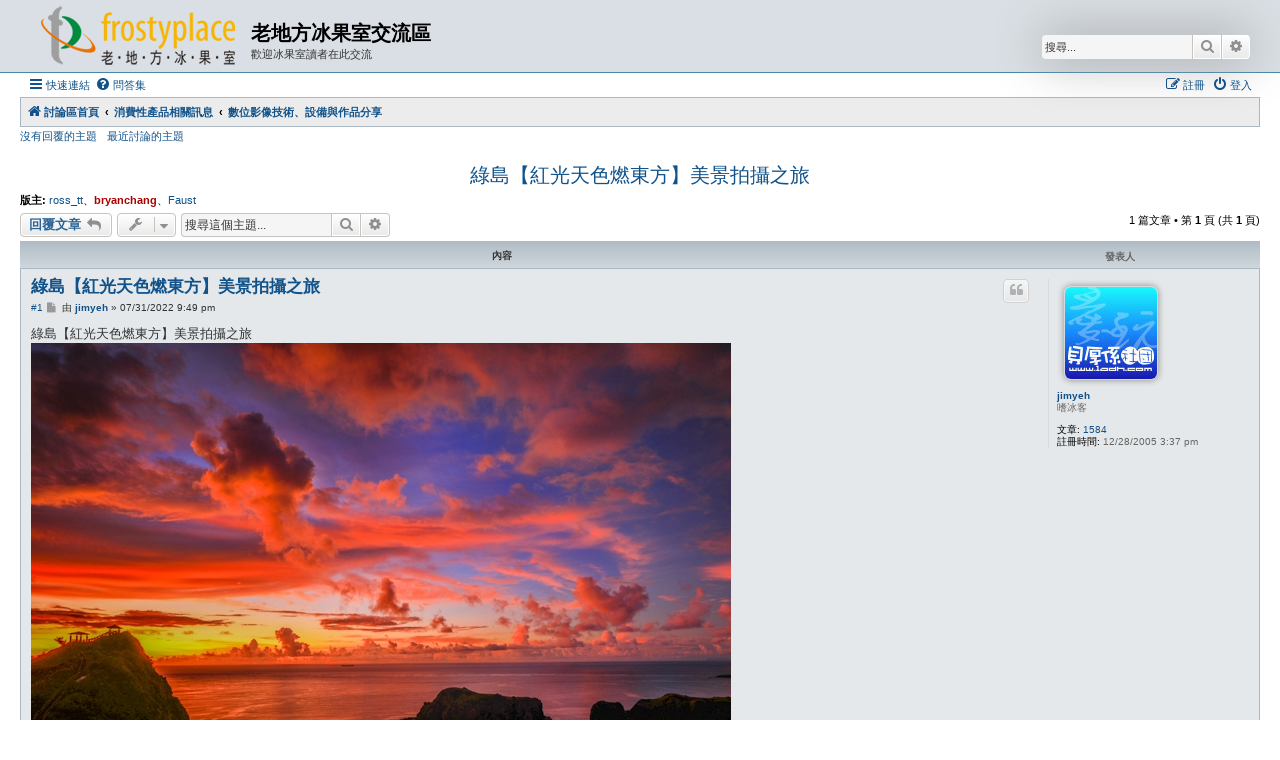

--- FILE ---
content_type: text/html; charset=UTF-8
request_url: http://www.frostyplace.com/phpBB3/viewtopic.php?f=6&t=40652&view=next&sid=8f662df1cae09ebc167c37d14748baab
body_size: 6128
content:
<!DOCTYPE html>
<html dir="ltr" lang="zh-cmn-hant">
<head>
<meta charset="utf-8" />
<meta http-equiv="X-UA-Compatible" content="IE=edge">
<meta name="viewport" content="width=device-width, initial-scale=1" />

<title>綠島【紅光天色燃東方】美景拍攝之旅 - 老地方冰果室交流區</title>

	<link rel="alternate" type="application/atom+xml" title="消息來源 - 老地方冰果室交流區" href="/phpBB3/app.php/feed?sid=4a6b99f00a8daa740116e33adc09edc9">			<link rel="alternate" type="application/atom+xml" title="消息來源 - 新的主題" href="/phpBB3/app.php/feed/topics?sid=4a6b99f00a8daa740116e33adc09edc9">		<link rel="alternate" type="application/atom+xml" title="消息來源 - 版面 - 數位影像技術、設備與作品分享" href="/phpBB3/app.php/feed/forum/6?sid=4a6b99f00a8daa740116e33adc09edc9">	<link rel="alternate" type="application/atom+xml" title="消息來源 - 主題 - 綠島【紅光天色燃東方】美景拍攝之旅" href="/phpBB3/app.php/feed/topic/40652?sid=4a6b99f00a8daa740116e33adc09edc9">	
	<link rel="canonical" href="http://www.frostyplace.com/phpBB3/viewtopic.php?t=40653">

<!--
	phpBB style name: Allan Style - SUBSILVER
	Based on style:   prosilver (this is the default phpBB3 style)
	Based on style:   subsilver2 (this is the default phpBB3 style)
	Original author:  Tom Beddard ( http://www.subBlue.com/ )
	Modified by old:   Allan, SKRS, Foxs ( https://phpbbx.ru/ )
	Modified by :   Merlin ( https://forum-gta.ru/ )
-->

<link href="./assets/css/font-awesome.min.css?assets_version=5" rel="stylesheet">
<link href="./styles/AllanStyle-SUBSILVER/theme/stylesheet.css?assets_version=5" rel="stylesheet">
<link href="./styles/AllanStyle-SUBSILVER/theme/zh_cmn_hant/stylesheet.css?assets_version=5" rel="stylesheet">




<!--[if lte IE 9]>
	<link href="./styles/AllanStyle-SUBSILVER/theme/tweaks.css?assets_version=5" rel="stylesheet">
<![endif]-->





</head>
<body id="phpbb" class="nojs notouch section-viewtopic ltr ">

<div id="header-subsilver" class="header-subsilver">
	<a id="top" class="top-anchor" accesskey="t"></a>
		<div class="headerbar" role="banner">
					<div class="inner">

			<div id="site-description" class="site-description">
				<a id="logo" class="logo" href="./index.php?sid=4a6b99f00a8daa740116e33adc09edc9" title="討論區首頁">
					<span class="site_logo"></span>
				</a>
				<h1>老地方冰果室交流區</h1>
				<p>歡迎冰果室讀者在此交流</p>
				<p class="skiplink"><a href="#start_here">跳到內容</a></p>
			</div>

									<div id="search-box" class="search-box search-header" role="search">
				<form action="./search.php?sid=4a6b99f00a8daa740116e33adc09edc9" method="get" id="search">
				<fieldset>
					<input name="keywords" id="keywords" type="search" maxlength="128" title="搜尋關鍵字" class="inputbox search tiny" size="20" value="" placeholder="搜尋..." />
					<button class="button button-search" type="submit" title="搜尋">
						<i class="icon fa-search fa-fw" aria-hidden="true"></i><span class="sr-only">搜尋</span>
					</button>
					<a href="./search.php?sid=4a6b99f00a8daa740116e33adc09edc9" class="button button-search-end" title="進階搜尋">
						<i class="icon fa-cog fa-fw" aria-hidden="true"></i><span class="sr-only">進階搜尋</span>
					</a>
					<input type="hidden" name="sid" value="4a6b99f00a8daa740116e33adc09edc9" />

				</fieldset>
				</form>
			</div>
						
			</div>
					</div>
</div>


<div id="wrap" class="wrap">
	<div id="page-header">
				<div class="navbar-top" role="navigation">
	<div class="inner">

	<ul id="nav-main" class="nav-main linklist" role="menubar">

		<li id="quick-links" class="quick-links dropdown-container responsive-menu" data-skip-responsive="true">
			<a href="#" class="dropdown-trigger">
				<i class="icon fa-bars fa-fw" aria-hidden="true"></i><span>快速連結</span>
			</a>
			<div class="dropdown">
				<div class="pointer"><div class="pointer-inner"></div></div>
				<ul class="dropdown-contents" role="menu">
					
											<li class="separator"></li>
																									<li>
								<a href="./search.php?search_id=unanswered&amp;sid=4a6b99f00a8daa740116e33adc09edc9" role="menuitem">
									<i class="icon fa-file-o fa-fw icon-gray" aria-hidden="true"></i><span>沒有回覆的主題</span>
								</a>
							</li>
							<li>
								<a href="./search.php?search_id=active_topics&amp;sid=4a6b99f00a8daa740116e33adc09edc9" role="menuitem">
									<i class="icon fa-file-o fa-fw icon-blue" aria-hidden="true"></i><span>最近討論的主題</span>
								</a>
							</li>
							<li class="separator"></li>
							<li>
								<a href="./search.php?sid=4a6b99f00a8daa740116e33adc09edc9" role="menuitem">
									<i class="icon fa-search fa-fw" aria-hidden="true"></i><span>搜尋</span>
								</a>
							</li>
					
										<li class="separator"></li>

									</ul>
			</div>
		</li>

				<li data-skip-responsive="true">
			<a href="/phpBB3/app.php/help/faq?sid=4a6b99f00a8daa740116e33adc09edc9" rel="help" title="問答集" role="menuitem">
				<i class="icon fa-question-circle fa-fw" aria-hidden="true"></i><span>問答集</span>
			</a>
		</li>
						
			<li class="rightside"  data-skip-responsive="true">
			<a href="./ucp.php?mode=login&amp;redirect=viewtopic.php%3Ff%3D6%26t%3D40652%26view%3Dnext&amp;sid=4a6b99f00a8daa740116e33adc09edc9" title="登入" accesskey="x" role="menuitem">
				<i class="icon fa-power-off fa-fw" aria-hidden="true"></i><span>登入</span>
			</a>
		</li>
					<li class="rightside" data-skip-responsive="true">
				<a href="./ucp.php?mode=register&amp;sid=4a6b99f00a8daa740116e33adc09edc9" role="menuitem">
					<i class="icon fa-pencil-square-o  fa-fw" aria-hidden="true"></i><span>註冊</span>
				</a>
			</li>
						</ul>

	</div>
</div>

<div class="navbar" role="navigation">
	<div class="inner">

	<ul id="nav-breadcrumbs" class="nav-breadcrumbs linklist navlinks" role="menubar">
				
		
		<li class="breadcrumbs" itemscope itemtype="https://schema.org/BreadcrumbList">

			
							<span class="crumb" itemtype="https://schema.org/ListItem" itemprop="itemListElement" itemscope><a itemprop="item" href="./index.php?sid=4a6b99f00a8daa740116e33adc09edc9" accesskey="h" data-navbar-reference="index"><i class="icon fa-home fa-fw"></i><span itemprop="name">討論區首頁</span></a><meta itemprop="position" content="1" /></span>

											
								<span class="crumb" itemtype="https://schema.org/ListItem" itemprop="itemListElement" itemscope data-forum-id="34"><a itemprop="item" href="./viewforum.php?f=34&amp;sid=4a6b99f00a8daa740116e33adc09edc9"><span itemprop="name">消費性產品相關訊息</span></a><meta itemprop="position" content="2" /></span>
															
								<span class="crumb" itemtype="https://schema.org/ListItem" itemprop="itemListElement" itemscope data-forum-id="6"><a itemprop="item" href="./viewforum.php?f=6&amp;sid=4a6b99f00a8daa740116e33adc09edc9"><span itemprop="name">數位影像技術、設備與作品分享</span></a><meta itemprop="position" content="3" /></span>
							
					</li>

		
					<li class="rightside responsive-search">
				<a href="./search.php?sid=4a6b99f00a8daa740116e33adc09edc9" title="檢視進階搜尋選項" role="menuitem">
					<i class="icon fa-search fa-fw" aria-hidden="true"></i><span class="sr-only">搜尋</span>
				</a>
			</li>
			</ul>

	</div>
</div>

<div class="navbar-top-link">
	<div class="inner">
		<ul>
			<li class="navbar-top-link-left"><a href="./search.php?search_id=unanswered&amp;sid=4a6b99f00a8daa740116e33adc09edc9">沒有回覆的主題</a></li>
			<li class="navbar-top-link-left"><a href="./search.php?search_id=active_topics&amp;sid=4a6b99f00a8daa740116e33adc09edc9">最近討論的主題</a></li>

											</ul>
	</div>
</div>
	</div>

	
	<a id="start_here" class="anchor"></a>
	<div id="page-body" class="page-body" role="main">
		
		
<h2 class="topic-title"><a href="./viewtopic.php?t=40653&amp;sid=4a6b99f00a8daa740116e33adc09edc9">綠島【紅光天色燃東方】美景拍攝之旅</a></h2>
<!-- NOTE: remove the style="display: none" when you want to have the forum description on the topic body -->
<div style="display: none !important;">數位相機／攝影機討論，攝影作品之交流<br /></div>
<p>
	<strong>版主:</strong> <a href="./memberlist.php?mode=viewprofile&amp;u=502&amp;sid=4a6b99f00a8daa740116e33adc09edc9" class="username">ross_tt</a>、<a href="./memberlist.php?mode=viewprofile&amp;u=4&amp;sid=4a6b99f00a8daa740116e33adc09edc9" style="color: #AA0000;" class="username-coloured">bryanchang</a>、<a href="./memberlist.php?mode=viewprofile&amp;u=1423&amp;sid=4a6b99f00a8daa740116e33adc09edc9" class="username">Faust</a>
</p>


<div class="action-bar bar-top">
	
			<a href="./posting.php?mode=reply&amp;t=40653&amp;sid=4a6b99f00a8daa740116e33adc09edc9" class="button" title="發表回覆">
							<span>回覆文章</span> <i class="icon fa-reply fa-fw" aria-hidden="true"></i>
					</a>
	
			<div class="dropdown-container dropdown-button-control topic-tools">
		<span title="主題工具" class="button button-secondary dropdown-trigger dropdown-select">
			<i class="icon fa-wrench fa-fw" aria-hidden="true"></i>
			<span class="caret"><i class="icon fa-sort-down fa-fw" aria-hidden="true"></i></span>
		</span>
		<div class="dropdown">
			<div class="pointer"><div class="pointer-inner"></div></div>
			<ul class="dropdown-contents">
																												<li>
					<a href="./viewtopic.php?t=40653&amp;sid=4a6b99f00a8daa740116e33adc09edc9&amp;view=print" title="列印模式" accesskey="p">
						<i class="icon fa-print fa-fw" aria-hidden="true"></i><span>列印模式</span>
					</a>
				</li>
											</ul>
		</div>
	</div>
	
			<div class="search-box" role="search">
			<form method="get" id="topic-search" action="./search.php?sid=4a6b99f00a8daa740116e33adc09edc9">
			<fieldset>
				<input class="inputbox search tiny"  type="search" name="keywords" id="search_keywords" size="20" placeholder="搜尋這個主題..." />
				<button class="button button-search" type="submit" title="搜尋">
					<i class="icon fa-search fa-fw" aria-hidden="true"></i><span class="sr-only">搜尋</span>
				</button>
				<a href="./search.php?sid=4a6b99f00a8daa740116e33adc09edc9" class="button button-search-end" title="進階搜尋">
					<i class="icon fa-cog fa-fw" aria-hidden="true"></i><span class="sr-only">進階搜尋</span>
				</a>
				<input type="hidden" name="t" value="40653" />
<input type="hidden" name="sf" value="msgonly" />
<input type="hidden" name="sid" value="4a6b99f00a8daa740116e33adc09edc9" />

			</fieldset>
			</form>
		</div>
	
			<div class="pagination">
			1 篇文章
							&bull; 第 <strong>1</strong> 頁 (共 <strong>1</strong> 頁)
					</div>
		</div>




<div id="subsilver-nav-topic" class="subsilver-nav-topic">
	<div class="inner"><div class="post has-profile">
		<div class="leftsided postbody subsilver-topic-title">內容</div>
		<div class="leftsided postprofile subsilver-topic-author">發表人</div>
	</div></div>
</div>

			<div id="p214488" class="post has-profile bg2">
		<div class="inner">

		<dl class="postprofile" id="profile214488">
			<dt class="has-profile-rank has-avatar">
				<div class="avatar-container">
																<a href="./memberlist.php?mode=viewprofile&amp;u=12299&amp;sid=4a6b99f00a8daa740116e33adc09edc9" class="avatar"><img class="avatar" src="./download/file.php?avatar=12299.jpg" width="92" height="92" alt="頭像" /></a>														</div>
								<a href="./memberlist.php?mode=viewprofile&amp;u=12299&amp;sid=4a6b99f00a8daa740116e33adc09edc9" class="username">jimyeh</a>							</dt>

						<dd class="profile-rank">嗜冰客</dd>			
		<dd class="profile-posts"><strong>文章:</strong> <a href="./search.php?author_id=12299&amp;sr=posts&amp;sid=4a6b99f00a8daa740116e33adc09edc9">1584</a></dd>		<dd class="profile-joined"><strong>註冊時間:</strong> 12/28/2005 3:37 pm</dd>		
		
						
						
		</dl>

		<div class="postbody">
						<div id="post_content214488">

					<h3 class="first">
						<a href="./viewtopic.php?p=214488&amp;sid=4a6b99f00a8daa740116e33adc09edc9#p214488">綠島【紅光天色燃東方】美景拍攝之旅</a>
		</h3>

													<ul class="post-buttons">
																																									<li>
							<a href="./posting.php?mode=quote&amp;p=214488&amp;sid=4a6b99f00a8daa740116e33adc09edc9" title="引用回覆" class="button button-icon-only">
								<i class="icon fa-quote-left fa-fw" aria-hidden="true"></i><span class="sr-only">引言</span>
							</a>
						</li>
														</ul>
							
						<p class="author"><span class="posti"><a href="./viewtopic.php?p=214488&amp;sid=4a6b99f00a8daa740116e33adc09edc9#p214488" onclick="prompt('內容 #1',this.href); return false;">#1</a></span> 
									<a class="unread" href="./viewtopic.php?p=214488&amp;sid=4a6b99f00a8daa740116e33adc09edc9#p214488" title="文章">
						<i class="icon fa-file fa-fw icon-lightgray icon-md" aria-hidden="true"></i><span class="sr-only">文章</span>
					</a>
								<span class="responsive-hide">由 <strong><a href="./memberlist.php?mode=viewprofile&amp;u=12299&amp;sid=4a6b99f00a8daa740116e33adc09edc9" class="username">jimyeh</a></strong> &raquo; </span><time datetime="2022-07-31T13:49:40+00:00">07/31/2022 9:49 pm</time>
			</p>
			
			
			
			
			<div class="content">綠島【紅光天色燃東方】美景拍攝之旅<br>
<a href="https://bocst2021.mystrikingly.com" class="postlink"><img src="http://www.1adh.com/2022/20220731/20210000-0001.JPG" class="postimage" alt="圖檔"></a><br>
<br>
<a href="https://bocst2021.mystrikingly.com" class="postlink"><img src="http://www.1adh.com/2022/20220731/20210000-0002.JPG" class="postimage" alt="圖檔"></a><br>
<br>
<a href="https://bocst2021.mystrikingly.com" class="postlink"><img src="http://www.1adh.com/2022/20220731/20210000-0003.JPG" class="postimage" alt="圖檔"></a><br>
<br>
<a href="https://www.facebook.com/profile.php?id=100000020330546" class="postlink">我的臉書</a>。<a href="https://www.facebook.com/bocst/" class="postlink">攝影交流</a><br>
<a href="https://www.facebook.com/FOISU/" class="postlink">詩文分享</a>。</div>

			
			
									
						
							<div id="sig214488" class="signature">美術創作 數位攝影 旅遊記事 社團活動<br>
歡迎大家來交流   <a href="http://www.1adh.com" class="postlink">http://www.1adh.com</a><br>
歡迎大家來討論   msn <a href="mailto:ladh_2004@hotmail.com">ladh_2004@hotmail.com</a> skype yeasonth</div>			
						</div>

		</div>

				<div class="back2top">
						<a href="#top" class="top" title="回頂端">
				<i class="icon fa-chevron-circle-up fa-fw icon-gray" aria-hidden="true"></i>
				<span class="sr-only">回頂端</span>
			</a>
					</div>
		
		</div>
	</div>

	

	<div class="action-bar bar-bottom">
	
			<a href="./posting.php?mode=reply&amp;t=40653&amp;sid=4a6b99f00a8daa740116e33adc09edc9" class="button" title="發表回覆">
							<span>回覆文章</span> <i class="icon fa-reply fa-fw" aria-hidden="true"></i>
					</a>
		
		<div class="dropdown-container dropdown-button-control topic-tools">
		<span title="主題工具" class="button button-secondary dropdown-trigger dropdown-select">
			<i class="icon fa-wrench fa-fw" aria-hidden="true"></i>
			<span class="caret"><i class="icon fa-sort-down fa-fw" aria-hidden="true"></i></span>
		</span>
		<div class="dropdown">
			<div class="pointer"><div class="pointer-inner"></div></div>
			<ul class="dropdown-contents">
																												<li>
					<a href="./viewtopic.php?t=40653&amp;sid=4a6b99f00a8daa740116e33adc09edc9&amp;view=print" title="列印模式" accesskey="p">
						<i class="icon fa-print fa-fw" aria-hidden="true"></i><span>列印模式</span>
					</a>
				</li>
											</ul>
		</div>
	</div>

	
	
	
			<div class="pagination">
			1 篇文章
							&bull; 第 <strong>1</strong> 頁 (共 <strong>1</strong> 頁)
					</div>
	</div>


<div class="action-bar actions-jump">
		<p class="jumpbox-return">
		<a href="./viewforum.php?f=6&amp;sid=4a6b99f00a8daa740116e33adc09edc9" class="left-box arrow-left" accesskey="r">
			<i class="icon fa-angle-left fa-fw icon-black" aria-hidden="true"></i><span>回到「數位影像技術、設備與作品分享」</span>
		</a>
	</p>
	
		<div class="jumpbox dropdown-container dropdown-container-right dropdown-up dropdown-left dropdown-button-control" id="jumpbox">
			<span title="前往 " class="button button-secondary dropdown-trigger dropdown-select">
				<span>前往 </span>
				<span class="caret"><i class="icon fa-sort-down fa-fw" aria-hidden="true"></i></span>
			</span>
		<div class="dropdown">
			<div class="pointer"><div class="pointer-inner"></div></div>
			<ul class="dropdown-contents">
																				<li><a href="./viewforum.php?f=33&amp;sid=4a6b99f00a8daa740116e33adc09edc9" class="jumpbox-cat-link"> <span> 電腦相關訊息</span></a></li>
																<li><a href="./viewforum.php?f=1&amp;sid=4a6b99f00a8daa740116e33adc09edc9" class="jumpbox-sub-link"><span class="spacer"></span> <span>&#8627; &nbsp; Mac 硬體討論區</span></a></li>
																<li><a href="./viewforum.php?f=2&amp;sid=4a6b99f00a8daa740116e33adc09edc9" class="jumpbox-sub-link"><span class="spacer"></span> <span>&#8627; &nbsp; Mac 軟體討論區</span></a></li>
																<li><a href="./viewforum.php?f=3&amp;sid=4a6b99f00a8daa740116e33adc09edc9" class="jumpbox-sub-link"><span class="spacer"></span> <span>&#8627; &nbsp; Mac OS X 使用經驗交流</span></a></li>
																<li><a href="./viewforum.php?f=10&amp;sid=4a6b99f00a8daa740116e33adc09edc9" class="jumpbox-sub-link"><span class="spacer"></span> <span>&#8627; &nbsp; 設計與印刷實務討論區</span></a></li>
																<li><a href="./viewforum.php?f=13&amp;sid=4a6b99f00a8daa740116e33adc09edc9" class="jumpbox-sub-link"><span class="spacer"></span> <span>&#8627; &nbsp; Mac OS X 平台程式設計</span></a></li>
																<li><a href="./viewforum.php?f=23&amp;sid=4a6b99f00a8daa740116e33adc09edc9" class="jumpbox-sub-link"><span class="spacer"></span> <span>&#8627; &nbsp; Mac 共享與免費軟體討論區</span></a></li>
																<li><a href="./viewforum.php?f=42&amp;sid=4a6b99f00a8daa740116e33adc09edc9" class="jumpbox-sub-link"><span class="spacer"></span> <span>&#8627; &nbsp; 蘋果老機與懷舊俱樂部</span></a></li>
																<li><a href="./viewforum.php?f=34&amp;sid=4a6b99f00a8daa740116e33adc09edc9" class="jumpbox-cat-link"> <span> 消費性產品相關訊息</span></a></li>
																<li><a href="./viewforum.php?f=9&amp;sid=4a6b99f00a8daa740116e33adc09edc9" class="jumpbox-sub-link"><span class="spacer"></span> <span>&#8627; &nbsp; iPad 與平版型 PC</span></a></li>
																<li><a href="./viewforum.php?f=6&amp;sid=4a6b99f00a8daa740116e33adc09edc9" class="jumpbox-sub-link"><span class="spacer"></span> <span>&#8627; &nbsp; 數位影像技術、設備與作品分享</span></a></li>
																<li><a href="./viewforum.php?f=17&amp;sid=4a6b99f00a8daa740116e33adc09edc9" class="jumpbox-sub-link"><span class="spacer"></span> <span>&#8627; &nbsp; iPod．電影．音樂 同好會</span></a></li>
																<li><a href="./viewforum.php?f=29&amp;sid=4a6b99f00a8daa740116e33adc09edc9" class="jumpbox-sub-link"><span class="spacer"></span> <span>&#8627; &nbsp; iPhone 與智慧型手機產品</span></a></li>
																<li><a href="./viewforum.php?f=32&amp;sid=4a6b99f00a8daa740116e33adc09edc9" class="jumpbox-sub-link"><span class="spacer"></span> <span>&#8627; &nbsp; iOS 與 app</span></a></li>
																<li><a href="./viewforum.php?f=35&amp;sid=4a6b99f00a8daa740116e33adc09edc9" class="jumpbox-cat-link"> <span> 新手問題與留言精華區</span></a></li>
																<li><a href="./viewforum.php?f=15&amp;sid=4a6b99f00a8daa740116e33adc09edc9" class="jumpbox-sub-link"><span class="spacer"></span> <span>&#8627; &nbsp; 投誠 Mac 平台需知</span></a></li>
																<li><a href="./viewforum.php?f=18&amp;sid=4a6b99f00a8daa740116e33adc09edc9" class="jumpbox-sub-link"><span class="spacer"></span> <span>&#8627; &nbsp; 硬體與維修精華區</span></a></li>
																<li><a href="./viewforum.php?f=19&amp;sid=4a6b99f00a8daa740116e33adc09edc9" class="jumpbox-sub-link"><span class="spacer"></span> <span>&#8627; &nbsp; 系統與軟體精華區</span></a></li>
																<li><a href="./viewforum.php?f=20&amp;sid=4a6b99f00a8daa740116e33adc09edc9" class="jumpbox-sub-link"><span class="spacer"></span> <span>&#8627; &nbsp; 網際網路與區域網路精華區</span></a></li>
																<li><a href="./viewforum.php?f=8&amp;sid=4a6b99f00a8daa740116e33adc09edc9" class="jumpbox-sub-link"><span class="spacer"></span> <span>&#8627; &nbsp; 留言試貼區</span></a></li>
																<li><a href="./viewforum.php?f=36&amp;sid=4a6b99f00a8daa740116e33adc09edc9" class="jumpbox-cat-link"> <span> 玩物益志</span></a></li>
																<li><a href="./viewforum.php?f=11&amp;sid=4a6b99f00a8daa740116e33adc09edc9" class="jumpbox-sub-link"><span class="spacer"></span> <span>&#8627; &nbsp; 購物心得．敗家分享</span></a></li>
																<li><a href="./viewforum.php?f=4&amp;sid=4a6b99f00a8daa740116e33adc09edc9" class="jumpbox-sub-link"><span class="spacer"></span> <span>&#8627; &nbsp; 二手市場</span></a></li>
																<li><a href="./viewforum.php?f=14&amp;sid=4a6b99f00a8daa740116e33adc09edc9" class="jumpbox-sub-link"><span class="spacer"></span> <span>&#8627; &nbsp; 團購討論區</span></a></li>
																<li><a href="./viewforum.php?f=27&amp;sid=4a6b99f00a8daa740116e33adc09edc9" class="jumpbox-sub-link"><span class="spacer"></span> <span>&#8627; &nbsp; 吃遍天下．美食主義</span></a></li>
																<li><a href="./viewforum.php?f=28&amp;sid=4a6b99f00a8daa740116e33adc09edc9" class="jumpbox-sub-link"><span class="spacer"></span> <span>&#8627; &nbsp; 遊蹤萬里．生活點滴</span></a></li>
																<li><a href="./viewforum.php?f=41&amp;sid=4a6b99f00a8daa740116e33adc09edc9" class="jumpbox-cat-link"> <span> 聚會與活動</span></a></li>
																<li><a href="./viewforum.php?f=26&amp;sid=4a6b99f00a8daa740116e33adc09edc9" class="jumpbox-sub-link"><span class="spacer"></span> <span>&#8627; &nbsp; 網友聚會與活動</span></a></li>
																<li><a href="./viewforum.php?f=40&amp;sid=4a6b99f00a8daa740116e33adc09edc9" class="jumpbox-sub-link"><span class="spacer"></span><span class="spacer"></span> <span>&#8627; &nbsp; 「希捷新梭魚開箱贈千慶百年」活動</span></a></li>
																<li><a href="./viewforum.php?f=31&amp;sid=4a6b99f00a8daa740116e33adc09edc9" class="jumpbox-sub-link"><span class="spacer"></span><span class="spacer"></span> <span>&#8627; &nbsp; 【冰果室 2008 年年度網友訪問】PC 族的劈腿告白</span></a></li>
																<li><a href="./viewforum.php?f=37&amp;sid=4a6b99f00a8daa740116e33adc09edc9" class="jumpbox-cat-link"> <span> 其他訊息</span></a></li>
																<li><a href="./viewforum.php?f=12&amp;sid=4a6b99f00a8daa740116e33adc09edc9" class="jumpbox-sub-link"><span class="spacer"></span> <span>&#8627; &nbsp; 動畫漫畫天地</span></a></li>
																<li><a href="./viewforum.php?f=5&amp;sid=4a6b99f00a8daa740116e33adc09edc9" class="jumpbox-sub-link"><span class="spacer"></span> <span>&#8627; &nbsp; 坐享冰品、聊天說地</span></a></li>
											</ul>
		</div>
	</div>

	</div>




			</div>


<div id="page-footer" class="page-footer" role="contentinfo">
	<div class="navbar" role="navigation">
	<div class="inner">

	<ul id="nav-footer" class="nav-footer linklist" role="menubar">
		<li class="breadcrumbs">
									<span class="crumb"><a href="./index.php?sid=4a6b99f00a8daa740116e33adc09edc9" data-navbar-reference="index"><i class="icon fa-home fa-fw" aria-hidden="true"></i><span>討論區首頁</span></a></span>					</li>
		
				<li class="rightside">所有顯示的時間為 <span title="UTC+8">UTC+08:00</span></li>
							<li class="rightside">
				<a href="/phpBB3/app.php/user/delete_cookies?sid=4a6b99f00a8daa740116e33adc09edc9" data-ajax="true" data-refresh="true" role="menuitem">
					<i class="icon fa-trash fa-fw" aria-hidden="true"></i><span>刪除 Cookies</span>
				</a>
			</li>
																<li class="rightside" data-last-responsive="true">
				<a href="./memberlist.php?mode=contactadmin&amp;sid=4a6b99f00a8daa740116e33adc09edc9" role="menuitem">
					<i class="icon fa-envelope fa-fw" aria-hidden="true"></i><span>聯繫我們</span>
				</a>
			</li>
			</ul>

	</div>
</div>

	<div class="copyright">
				Developer Style from the Gaming <a href="https://forum-gta.ru/">GTA Forum</a>.
		<p class="footer-row">
			<span class="footer-copyright">Powered by <a href="https://www.phpbb.com/">phpBB</a>&reg; Forum Software &copy; phpBB Limited</span>
		</p>
				<p class="footer-row">
			<span class="footer-copyright">正體中文語系由 <a href="https://phpbb-tw.net/" target="_blank" rel="noopener noreferrer"><strong>竹貓星球</strong></a> 維護製作</span>
		</p>
						<p class="footer-row" role="menu">
			<a class="footer-link" href="./ucp.php?mode=privacy&amp;sid=4a6b99f00a8daa740116e33adc09edc9" title="隱私" role="menuitem">
				<span class="footer-link-text">隱私</span>
			</a>
			|
			<a class="footer-link" href="./ucp.php?mode=terms&amp;sid=4a6b99f00a8daa740116e33adc09edc9" title="條款" role="menuitem">
				<span class="footer-link-text">條款</span>
			</a>
		</p>
					</div>

	<div id="darkenwrapper" class="darkenwrapper" data-ajax-error-title="AJAX 錯誤" data-ajax-error-text="當處理您的請求時發生了錯誤。" data-ajax-error-text-abort="使用者中止請求。" data-ajax-error-text-timeout="您的請求超過時間；請重新再試一次。" data-ajax-error-text-parsererror="該請求發生了錯誤，伺服器返回一個無效的回覆。">
		<div id="darken" class="darken">&nbsp;</div>
	</div>

	<div id="phpbb_alert" class="phpbb_alert" data-l-err="錯誤" data-l-timeout-processing-req="請求逾時。">
		<a href="#" class="alert_close">
			<i class="icon fa-times-circle fa-fw" aria-hidden="true"></i>
		</a>
		<h3 class="alert_title">&nbsp;</h3><p class="alert_text"></p>
	</div>
	<div id="phpbb_confirm" class="phpbb_alert">
		<a href="#" class="alert_close">
			<i class="icon fa-times-circle fa-fw" aria-hidden="true"></i>
		</a>
		<div class="alert_text"></div>
	</div>
</div>

</div>

<div>
	<a id="bottom" class="anchor" accesskey="z"></a>
	</div>

<script src="./assets/javascript/jquery-3.7.1.min.js?assets_version=5"></script>
<script src="./assets/javascript/core.js?assets_version=5"></script>



<script src="./styles/prosilver/template/forum_fn.js?assets_version=5"></script>
<script src="./styles/prosilver/template/ajax.js?assets_version=5"></script>
<script src="./styles/AllanStyle-SUBSILVER/template/jquery-ui.js?assets_version=5"></script>
<script src="./styles/AllanStyle-SUBSILVER/template/collapse.js?assets_version=5"></script>



</body>
</html>
